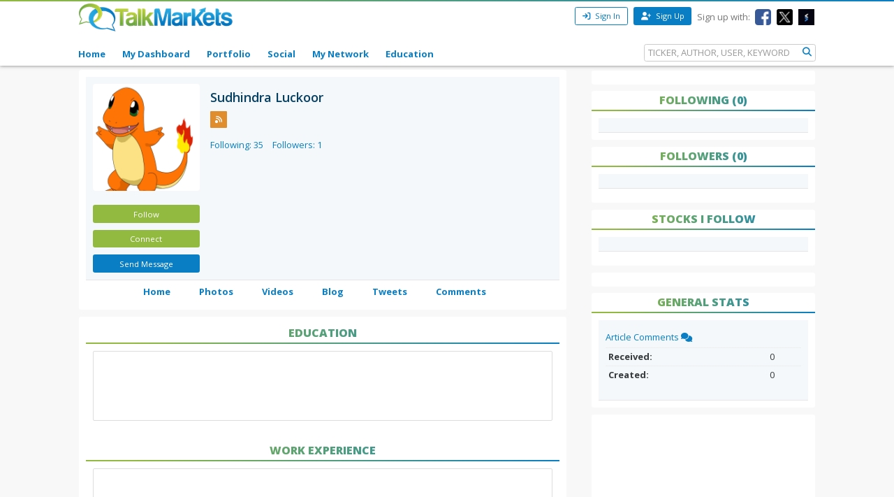

--- FILE ---
content_type: text/html; charset=utf-8
request_url: https://www.google.com/recaptcha/api2/aframe
body_size: 269
content:
<!DOCTYPE HTML><html><head><meta http-equiv="content-type" content="text/html; charset=UTF-8"></head><body><script nonce="p6HzmGmaBKFzVW8ulJi5Hw">/** Anti-fraud and anti-abuse applications only. See google.com/recaptcha */ try{var clients={'sodar':'https://pagead2.googlesyndication.com/pagead/sodar?'};window.addEventListener("message",function(a){try{if(a.source===window.parent){var b=JSON.parse(a.data);var c=clients[b['id']];if(c){var d=document.createElement('img');d.src=c+b['params']+'&rc='+(localStorage.getItem("rc::a")?sessionStorage.getItem("rc::b"):"");window.document.body.appendChild(d);sessionStorage.setItem("rc::e",parseInt(sessionStorage.getItem("rc::e")||0)+1);localStorage.setItem("rc::h",'1769053894992');}}}catch(b){}});window.parent.postMessage("_grecaptcha_ready", "*");}catch(b){}</script></body></html>